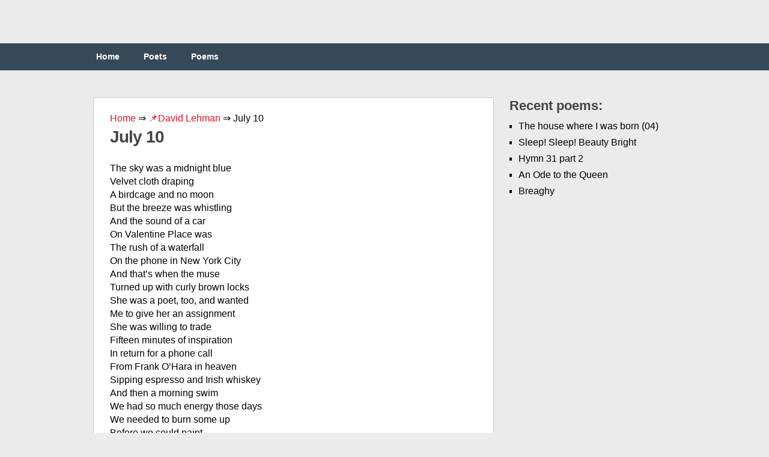

--- FILE ---
content_type: text/html;charset=UTF-8
request_url: https://engpoetry.com/david-lehman/july-10/
body_size: 10814
content:
<!DOCTYPE html><html class="no-js" lang="en-US"><head><meta charset="UTF-8"><link media="all" href="https://engpoetry.com/wp-content/cache/autoptimize/css/autoptimize_b0a944eef9575417063688a7d31128a3.css" rel="stylesheet" /><title>July 10 ❤️ by David Lehman</title><link rel="icon" href="/favicon.ico" type="image/x-icon"><link rel="shortcut icon" href="/favicon.ico" type="image/x-icon"><link rel="icon" href="/favicon.png" type="image/svg+xml"><meta name="viewport" content="width=device-width, initial-scale=1.0"><meta name="apple-mobile-web-app-capable" content="yes"><meta name="apple-mobile-web-app-status-bar-style" content="black"><link rel='dns-prefetch' href='//s.w.org' /><link rel='prev' title='THE NEW AMADIS' href='https://engpoetry.com/johann-wolfgang-von-goethe/the-new-amadis/' /><link rel='next' title='The Return From Town' href='https://engpoetry.com/edna-st-vincent-millay/the-return-from-town/' /><meta name="robots" content="index,follow" /><meta name="description" content="The sky was a midnight blue Velvet cloth draping A birdcage and no moon But the breeze was whistling And the sound of a car On Valentine Place was The rush of a" /><link rel="canonical" href="https://engpoetry.com/david-lehman/july-10/" />  <script async src="https://www.googletagmanager.com/gtag/js?id=UA-126961340-1"></script>  <script>window.dataLayer = window.dataLayer || [];
  function gtag(){dataLayer.push(arguments);}
  gtag('js', new Date());

  gtag('config', 'UA-126961340-1');</script> </head><body id ="blog" class="post-template-default single single-post postid-14467 single-format-standard main cat-148-id"><header class="main-header"><div class="container"><div id="header"><div class="widget-header"></div></div><div class="secondary-navigation"><nav id="navigation" ><ul id="menu-menu-1" class="menu"><li id="menu-item-12" class="menu-item menu-item-type-custom menu-item-object-custom menu-item-home menu-item-12"><a href="https://engpoetry.com/">Home</a></li><li id="menu-item-13" class="menu-item menu-item-type-post_type menu-item-object-page menu-item-13"><a href="https://engpoetry.com/poets/">Poets</a></li><li id="menu-item-14" class="menu-item menu-item-type-post_type menu-item-object-page menu-item-14"><a href="https://engpoetry.com/poems/">Poems</a></li></ul></nav></div></div></header><div class="main-container"><div id="page" class="single"><div class="content"><article class="article"><div id="content_box" ><div id="post-14467" class="g post post-14467 type-post status-publish format-standard hentry category-david-lehman cat-148-id"><div class="single_post"><div class="breadcrumbs"> <span itemscope itemtype="https://schema.org/BreadcrumbList"> <span itemprop="itemListElement" itemscope itemtype="https://schema.org/ListItem"> <a href="/" itemprop="item"> <span itemprop="name">Home</span> </a>&rArr;<meta itemprop="position" content="1" /> </span> <span itemprop="itemListElement" itemscope itemtype="https://schema.org/ListItem"> <a href="https://engpoetry.com/david-lehman/" itemprop="item"><span  itemprop="name">&#128204;David Lehman</span></a> &rArr;<meta itemprop="position" content="2" /> </span> <span itemprop="itemListElement" itemscope itemtype="https://schema.org/ListItem"> <span itemprop="name">July 10</span><meta itemprop="position" content="3" /> </span> </span></div><header><h1>July 10</h1></header><div class="post-single-content box mark-links"> <script type="text/javascript">atOptions = {
		'key' : '97b422a7371c96209079f2a62374e247',
		'format' : 'iframe',
		'height' : 250,
		'width' : 300,
		'params' : {}
	};
	document.write('<scr' + 'ipt type="text/javascript" src="http' + (location.protocol === 'https:' ? 's' : '') + '://www.hiprofitnetworks.com/97b422a7371c96209079f2a62374e247/invoke.js"></scr' + 'ipt>');</script> <br /><p>The sky was a midnight blue<br /> Velvet cloth draping<br /> A birdcage and no moon<br /> But the breeze was whistling<br /> And the sound of a car<br /> On Valentine Place was<br /> The rush of a waterfall<br /> On the phone in New York City<br /> And that&#8217;s when the muse<br /> Turned up with curly brown locks<br /> She was a poet, too, and wanted<br /> Me to give her an assignment<br /> She was willing to trade<br /> Fifteen minutes of inspiration<br /> In return for a phone call<br /> From Frank O&#8217;Hara in heaven<br /> Sipping espresso and Irish whiskey<br /> And then a morning swim<br /> We had so much energy those days<br /> We needed to burn some up<br /> Before we could paint</p><div class="resp-container"> <script type="text/javascript">atOptions = {
		'key' : '3cc61e325343a6b84652462c1549f831',
		'format' : 'iframe',
		'height' : 60,
		'width' : 468,
		'params' : {}
	};
	document.write('<scr' + 'ipt type="text/javascript" src="http' + (location.protocol === 'https:' ? 's' : '') + '://www.hiprofitnetworks.com/3cc61e325343a6b84652462c1549f831/invoke.js"></scr' + 'ipt>');</script> </div> <br /><div id="post-ratings-14467" class="post-ratings" itemscope itemtype="http://schema.org/Product" data-nonce="0a17ef7a92"><img id="rating_14467_1" src="https://engpoetry.com/wp-content/plugins/wp-postratings/images/stars_crystal/rating_on.gif" alt="1 Star" title="1 Star" onmouseover="current_rating(14467, 1, '1 Star');" onmouseout="ratings_off(5, 0, 0);" onclick="rate_post();" onkeypress="rate_post();" style="cursor: pointer; border: 0px;" /><img id="rating_14467_2" src="https://engpoetry.com/wp-content/plugins/wp-postratings/images/stars_crystal/rating_on.gif" alt="2 Stars" title="2 Stars" onmouseover="current_rating(14467, 2, '2 Stars');" onmouseout="ratings_off(5, 0, 0);" onclick="rate_post();" onkeypress="rate_post();" style="cursor: pointer; border: 0px;" /><img id="rating_14467_3" src="https://engpoetry.com/wp-content/plugins/wp-postratings/images/stars_crystal/rating_on.gif" alt="3 Stars" title="3 Stars" onmouseover="current_rating(14467, 3, '3 Stars');" onmouseout="ratings_off(5, 0, 0);" onclick="rate_post();" onkeypress="rate_post();" style="cursor: pointer; border: 0px;" /><img id="rating_14467_4" src="https://engpoetry.com/wp-content/plugins/wp-postratings/images/stars_crystal/rating_on.gif" alt="4 Stars" title="4 Stars" onmouseover="current_rating(14467, 4, '4 Stars');" onmouseout="ratings_off(5, 0, 0);" onclick="rate_post();" onkeypress="rate_post();" style="cursor: pointer; border: 0px;" /><img id="rating_14467_5" src="https://engpoetry.com/wp-content/plugins/wp-postratings/images/stars_crystal/rating_on.gif" alt="5 Stars" title="5 Stars" onmouseover="current_rating(14467, 5, '5 Stars');" onmouseout="ratings_off(5, 0, 0);" onclick="rate_post();" onkeypress="rate_post();" style="cursor: pointer; border: 0px;" /> (<strong>1</strong> votes, average: <strong>5.00</strong> out of 5)<br /><span class="post-ratings-text" id="ratings_14467_text"></span><meta itemprop="name" content="July 10" /><div itemprop="aggregateRating" itemscope itemtype="http://schema.org/AggregateRating"><meta itemprop="bestRating" content="5" /><meta itemprop="worstRating" content="1" /><meta itemprop="ratingValue" content="5" /><meta itemprop="ratingCount" content="1" /></div></div> <br /><div class='yarpp-related'><h3>Related poetry:</h3><ol><li><a href="https://engpoetry.com/russell-edson/one-lonely-afternoon/" rel="bookmark" title="One Lonely Afternoon">One Lonely Afternoon </a>Since the fern can&#8217;t go to the sink for a drink of Water, I graciously submit myself to the task, bringing two Glasses from the sink. And so we sit, the fern and I, sipping water together. Of course I&#8217;m more complex than a fern, full of deep Thoughts as I am. But I lay [&hellip;]...</li><li><a href="https://engpoetry.com/william-lisle-bowles/sonnet-at-ostend-july-22nd-1787/" rel="bookmark" title="Sonnet: At Ostend, July 22nd 1787">Sonnet: At Ostend, July 22nd 1787 </a>How sweet the tuneful bells&#8217; responsive peal! As when, at opening morn, the fragrant breeze Breathes on the trembling sense of wan disease, So piercing to my heart their force I feel! And hark! with lessening cadence now they fall, And now, along the white and level tide, They fling their melancholy music wide, Bidding [&hellip;]...</li><li><a href="https://engpoetry.com/amy-levy/london-in-july/" rel="bookmark" title="London in July">London in July </a>What ails my senses thus to cheat? What is it ails the place, That all the people in the street Should wear one woman&#8217;s face? The London trees are dusty-brown Beneath the summer sky; My love, she dwells in London town, Nor leaves it in July. O various and intricate maze, Wide waste of square [&hellip;]...</li><li><a href="https://engpoetry.com/sophie-hannah/the-pros-and-cons/" rel="bookmark" title="The Pros and Cons">The Pros and Cons </a>He&#8217;ll be pleased if I phone to ask him how he is. It will make me look considerate and he likes considerate people. He&#8217;ll be reassured to see that I haven&#8217;t lost interest, Which might make him happy and then I&#8217;ll have done him a favour. If I phone him right now I&#8217;ll get to [&hellip;]...</li><li><a href="https://engpoetry.com/philip-levine/on-the-murder-of-lieutenant-jose-del-castillo-by-the-falangist-bravo-martinez-july-12-1936/" rel="bookmark" title="On The Murder Of Lieutenant Jose Del Castillo By The Falangist Bravo Martinez, July 12, 1936">On The Murder Of Lieutenant Jose Del Castillo By The Falangist Bravo Martinez, July 12, 1936 </a>When the Lieutenant of the Guardia de Asalto Heard the automatic go off, he turned And took the second shot just above The sternum, the third tore away The right shoulder of his uniform, The fourth perforated his cheek. As he Slid out of his comrade&#8217;s hold Toward the gray cement of the Ramblas He [&hellip;]...</li><li><a href="https://engpoetry.com/david-lehman/july-12/" rel="bookmark" title="July 12">July 12 </a>Wisteria, hysteria is as obvious a rhyme As Viagra and Niagara there must be a reason Honeymooners traditionally went to the Falls Which were, said the divine Oscar, An American bride&#8217;s second biggest disappointment Tell me which do you like better, The American Falls or the Horseshoe Falls, I say the Horseshoe Falls, Joe says, [&hellip;]...</li><li><a href="https://engpoetry.com/tony-harrison/long-distance-ii/" rel="bookmark" title="Long Distance II">Long Distance II </a>Though my mother was already two years dead Dad kept her slippers warming by the gas, Put hot water bottles her side of the bed And still went to renew her transport pass. You couldn&#8217;t just drop in. You had to phone. He&#8217;d put you off an hour to give him time To clear away [&hellip;]...</li><li><a href="https://engpoetry.com/barry-tebb/letter-from-haworth/" rel="bookmark" title="LETTER FROM HAWORTH">LETTER FROM HAWORTH </a>Poems do not always satisfy the soul, The feel of cobbles underfoot is at this moment more Than all of Shakespeare&#8217;s sonnets, the unending vistas Of the moor, an infinity of purity that excels even Mallarmй. I sit on the cracked steps to the church, sipping tea With my eye on the Black Bull where [&hellip;]...</li><li><a href="https://engpoetry.com/johann-wolfgang-von-goethe/swiss-song/" rel="bookmark" title="SWISS SONG">SWISS SONG </a>Up in th&#8217; mountain I was a-sitting, With the bird there As my guest, Blithely singing, Blithely springing, And building His nest. In the garden I was a-standing, And the bee there Saw as well, Buzzing, humming, Going, coming, And building His cell. O&#8217;er the meadow I was a-going, And there saw the Butterflies, Sipping, [&hellip;]...</li><li><a href="https://engpoetry.com/rudyard-kipling/the-irish-guards/" rel="bookmark" title="THE IRISH GUARDS">THE IRISH GUARDS </a>1918 We&#8217;re not so old in the Army List, But we&#8217;re not so young at our trade, For we had the honour at Fontenoy Of meeting the Guards&#8217;Brigade. &#8216;Twas Lally, Dillon, Bulkeley, Clare, And Lee that led us then, And after a hundred and seventy years We&#8217;re fighting for France again! Old Days! The wild [&hellip;]...</li><li><a href="https://engpoetry.com/david-lehman/january-1/" rel="bookmark" title="January 1">January 1 </a>Some people confuse inspiration with lightning Not me I know it comes from the lungs and air You breathe it in you breathe it out it circulates It&#8217;s the breath of my being the wind across the face Of the waters yes but it&#8217;s also something that comes At my command like a turkey club [&hellip;]...</li><li><a href="https://engpoetry.com/langston-hughes/madam-and-the-phone-bill/" rel="bookmark" title="Madam And The Phone Bill">Madam And The Phone Bill </a>You say I O. K. ed LONG DISTANCE? O. K. ed it when? My goodness, Central That was then! I&#8217;m mad and disgusted With that Negro now. I don&#8217;t pay no REVERSED CHARGES nohow. You say, I will pay it Else you&#8217;ll take out my phone? You better let My phone alone. I didn&#8217;t ask [&hellip;]...</li><li><a href="https://engpoetry.com/paul-muldoon/anseo/" rel="bookmark" title="Anseo">Anseo </a>When the master was calling the roll At the primary school in Collegelands, You were meant to call back Anseo And raise your hand As your name occurred. Anseo, meaning here, here and now, All present and correct, Was the first word of Irish I spoke. The last name on the ledger Belonged to Joseph [&hellip;]...</li><li><a href="https://engpoetry.com/chris-jones/name/" rel="bookmark" title="Name">Name </a>His name has been ghosted over the fence, Leaving an alias, burn, prison clothes. I&#8217;m half the man, he says, not my sentence, Waiting on time that other people chose. From their windows men sing out numbers, names, Hands to the grille light for the come-back call, But words get lost, change allegiance, and blame&#8217;s [&hellip;]...</li><li><a href="https://engpoetry.com/emily-dickinson/answer-july/" rel="bookmark" title="Answer July">Answer July </a>Answer July Where is the Bee Where is the Blush Where is the Hay? Ah, said July Where is the Seed Where is the Bud Where is the May Answer Thee Me Nay said the May Show me the Snow Show me the Bells Show me the Jay! Quibbled the Jay Where be the Maize [&hellip;]...</li><li><a href="https://engpoetry.com/matthew-prior/on-my-birthday-july-21/" rel="bookmark" title="On My Birthday, July 21">On My Birthday, July 21 </a>I, MY dear, was born to-day So all my jolly comrades say: They bring me music, wreaths, and mirth, And ask to celebrate my birth: Little, alas! my comrades know That I was born to pain and woe; To thy denial, to thy scorn, Better I had ne&#8217;er been born: I wish to die, even [&hellip;]...</li><li><a href="https://engpoetry.com/robert-burns/161-epigram-addressed-to-an-artist/" rel="bookmark" title="161. Epigram Addressed to an Artist">161. Epigram Addressed to an Artist </a>DEAR -, I&#8217;ll gie ye some advice, You&#8217;ll tak it no uncivil: You shouldna paint at angels mair, But try and paint the devil. To paint an Angel&#8217;s kittle wark, Wi&#8217; Nick, there&#8217;s little danger: You&#8217;ll easy draw a lang-kent face, But no sae weel a stranger.-R. B....</li><li><a href="https://engpoetry.com/helen-hunt-jackson/a-calendar-of-sonnets-july/" rel="bookmark" title="A Calendar of Sonnets: July">A Calendar of Sonnets: July </a>Some flowers are withered and some joys have died; The garden reeks with an East Indian scent From beds where gillyflowers stand weak and spent; The white heat pales the skies from side to side; But in still lakes and rivers, cool, content, Like starry blooms on a new firmament, White lilies float and regally [&hellip;]...</li><li><a href="https://engpoetry.com/william-lisle-bowles/sonnet-july-18th-1787/" rel="bookmark" title="Sonnet: July 18th 1787">Sonnet: July 18th 1787 </a>O Time! who know&#8217;st a lenient hand to lay Softest on sorrow&#8217;s wound, and slowly thence (Lulling to sad repose the weary sense) The faint pang stealest unperceived away; On thee I rest my only hope at last, And think, when thou hast dried the bitter tear That flows in vain o&#8217;er all my soul [&hellip;]...</li><li><a href="https://engpoetry.com/robinson-jeffers/july-fourth-by-the-ocean/" rel="bookmark" title="July Fourth By The Ocean">July Fourth By The Ocean </a>The continent&#8217;s a tamed ox, with all its mountains, Powerful and servile; here is for plowland, here is for park and playground, this helpless Cataract for power; it lies behind us at heel All docile between this ocean and the other. If flood troubles the lowlands, or earthquake Cracks walls, it is only a slave&#8217;s [&hellip;]...</li><li><a href="https://engpoetry.com/david-lehman/march-1/" rel="bookmark" title="March 1">March 1 </a>I could stare for hours At her, the woman stepping Out of her bath, breasts Bare, towel around her waist, Before I knew she was you In that one-bedroom in The Village sunny and cold That Friday we woke up Slowly &#038; our breakfast table Arranged itself into A still life with irises In a [&hellip;]...</li><li><a href="https://engpoetry.com/billy-collins/fishing-on-the-susquehanna-in-july/" rel="bookmark" title="Fishing On The Susquehanna In July">Fishing On The Susquehanna In July </a>I have never been fishing on the Susquehanna Or on any river for that matter To be perfectly honest. Not in July or any month Have I had the pleasure if it is a pleasure Of fishing on the Susquehanna. I am more likely to be found In a quiet room like this one A [&hellip;]...</li><li><a href="https://engpoetry.com/david-lehman/january-31/" rel="bookmark" title="January 31">January 31 </a>Nothing extends a phone Call more effectively than Saying you&#8217;re on your way out But she wants to tell you The five things she requires In a man one is intelligence He must have a brain Also he must be good a term She likes because it embraces both The opposite of evil and &#8220;good [&hellip;]...</li><li><a href="https://engpoetry.com/john-berryman/dream-song-106-28-july/" rel="bookmark" title="Dream Song 106: 28 July">Dream Song 106: 28 July </a>28 July Calmly, while sat up friendlies &#038; made noise Delight fuller than he can ready sing Or studiously say, On hearing that the year had swung to pause And culminated in an abundant thing, Came his Lady&#8217;s birthday. Dogs fill daylight, doing each other ill: My own in love was lugged so many blocks [&hellip;]...</li><li><a href="https://engpoetry.com/anne-bradstreet/verses-upon-the-burning-of-our-house-july-18th/" rel="bookmark" title="Verses upon the Burning of our House, July 18th">Verses upon the Burning of our House, July 18th </a>In silent night when rest I took, For sorrow near I did not look, I waken&#8217;d was with thund&#8217;ring noise And piteous shrieks of dreadful voice. That fearful sound of &#8216;fire&#8217; and &#8216;fire,&#8217; Let no man know is my Desire. I starting up, the light did spy, And to my God my heart did cry [&hellip;]...</li><li><a href="https://engpoetry.com/hugo-williams/siren-song-2/" rel="bookmark" title="Siren Song">Siren Song </a>I phone from time to time, to see if she&#8217;s Changed the music on her answerphone. &#8216;Tell me in two words&#8217;, goes the recording, &#8216;what you were going to tell in a thousand&#8217;. I peer into that thought, like peering out To sea at night, hearing the sound of waves Breaking on rocks, knowing she [&hellip;]...</li><li><a href="https://engpoetry.com/william-lisle-bowles/sonnet-at-dover-cliffs-july-20th-1787/" rel="bookmark" title="Sonnet: At Dover Cliffs, July 20th 1787">Sonnet: At Dover Cliffs, July 20th 1787 </a>On these white cliffs, that calm above the flood Uplift their shadowing heads, and, at their feet, Scarce hear the surge that has for ages beat, Sure many a lonely wanderer has stood; And whilst the lifted murmur met his ear, And o&#8217;er the distant billows the still eve Sailed slow, has thought of all [&hellip;]...</li><li><a href="https://engpoetry.com/charles-bukowski/the-night-i-was-going-to-die/" rel="bookmark" title="The Night I Was Going To Die">The Night I Was Going To Die </a>the night I was going to die I was sweating on the bed And I could hear the crickets And there was a cat fight outside And I could feel my soul dropping down through the Mattress And just before it hit the floor I jumped up I was almost too weak to walk But [&hellip;]...</li><li><a href="https://engpoetry.com/barry-tebb/sorry-i-missed-you/" rel="bookmark" title="SORRY I MISSED YOU">SORRY I MISSED YOU </a>(or &#8216;Huddersfield the Second Poetry Capital of England Re-visited&#8217;) What was it Janice Simmons said to me as James lay dying in Ireland? &#8220;Phone Peter Pegnall in Leeds, an ex-pupil of Jimmy&#8217;s. He&#8217;s organising A benefit reading, he&#8217;d love to hear from you and have your help.&#8221; &#8216;Like hell he would&#8217; I thought but I [&hellip;]...</li><li><a href="https://engpoetry.com/faye-diane-kilday/do-you-hear-the-angel-speaking/" rel="bookmark" title="Do You Hear The Angel Speaking?">Do You Hear The Angel Speaking? </a>Do you hear the angel speaking? Do you hear her heavenly voice? Do you hear the song she&#8217;s singing? Will you help her to rejoice? Do you hear her when you&#8217;re weary And find it hard to cope? Do you hear her inspiration and Her messages of hope? Do you hear her voice of wisdom&#8230; [&hellip;]...</li><li><a href="https://engpoetry.com/charles-bukowski/the-most/" rel="bookmark" title="The Most">The Most </a>here comes the fishhead singing Here comes the baked potato in drag Here comes nothing to do all day long Here comes another night of no sleep Here comes the phone wringing the wrong tone Here comes a termite with a banjo Here comes a flagpole with blank eyes Here comes a a cat and [&hellip;]...</li><li><a href="https://engpoetry.com/william-stafford/this-life/" rel="bookmark" title="This Life">This Life </a>With Kit, Age 7, at the Beach We would climb the highest dune, From there to gaze and come down: The ocean was performing; We contributed our climb. Waves leapfrogged and came Straight out of the storm. What should our gaze mean? Kit waited for me to decide. Standing on such a hill, What would [&hellip;]...</li><li><a href="https://engpoetry.com/vachel-lindsay/the-potatoes-039-dance/" rel="bookmark" title="The Potatoes&#039; Dance">The Potatoes&#039; Dance </a>(A Poem Game.) I &#8220;Down cellar,&#8221; said the cricket, &#8220;Down cellar,&#8221; said the cricket, &#8220;Down cellar,&#8221; said the cricket, &#8220;I saw a ball last night, In honor of a lady, In honor of a lady, In honor of a lady, Whose wings were pearly-white. The breath of bitter weather, The breath of bitter weather, The [&hellip;]...</li><li><a href="https://engpoetry.com/steve-kowit/some-clouds/" rel="bookmark" title="Some Clouds">Some Clouds </a>Now that I&#8217;ve unplugged the phone, No one can reach me At least for this one afternoon They will have to get by without my advice Or opinion. Now nobody else is going to call &#038; ask in a tentative voice If I haven&#8217;t yet heard that she&#8217;s dead, That woman I once loved Nothing [&hellip;]...</li><li><a href="https://engpoetry.com/emily-dickinson/than-heaven-more-remote/" rel="bookmark" title="Than Heaven more remote">Than Heaven more remote </a>Than Heaven more remote, For Heaven is the root, But these the flitted seed. More flown indeed Than ones that never were, Or those that hide, and are. What madness, by their side, A vision to provide Of future days They cannot praise. My soul, to find them, come, They cannot call, they&#8217;re dumb, Nor [&hellip;]...</li><li><a href="https://engpoetry.com/mary-oliver/song-of-the-builders/" rel="bookmark" title="Song of the Builders">Song of the Builders </a>On a summer morning I sat down On a hillside To think about God &#8211; A worthy pastime. Near me, I saw A single cricket; It was moving the grains of the hillside This way and that way. How great was its energy, How humble its effort. Let us hope It will always be like [&hellip;]...</li><li><a href="https://engpoetry.com/russell-edson/the-father-of-toads/" rel="bookmark" title="The Father Of Toads">The Father Of Toads </a>A man had just delivered a toad from his wife&#8217;s armpit. He Held it by its legs and spanked it. Do you love it? said his wife. It&#8217;s our child, isn&#8217;t it? Does that mean you can&#8217;t love it? she said. It&#8217;s hard enough to love a toad, but when it turns out to be [&hellip;]...</li><li><a href="https://engpoetry.com/carl-sandburg/margaret/" rel="bookmark" title="Margaret">Margaret </a>Many birds and the beating of wings Make a flinging reckless hum In the early morning at the rocks Above the blue pool Where the gray shadows swim lazy. In your blue eyes, O reckless child, I saw today many little wild wishes, Eager as the great morning....</li><li><a href="https://engpoetry.com/wallace-stevens/poem-written-at-morning/" rel="bookmark" title="Poem Written At Morning">Poem Written At Morning </a>A sunny day&#8217;s complete Poussiniana Divide it from itself. It is this or that And it is not. By metaphor you paint A thing. Thus, the pineapple was a leather fruit, A fruit for pewter, thorned and palmed and blue, To be served by men of ice. The senses paint By metaphor. The juice was [&hellip;]...</li><li><a href="https://engpoetry.com/john-berryman/dream-song-55-peter-039-s-not-friendly-he-gives-me-sideways-looks/" rel="bookmark" title="Dream Song 55: Peter&#039;s not friendly. He gives me sideways looks">Dream Song 55: Peter&#039;s not friendly. He gives me sideways looks </a>Peter&#8217;s not friendly. He gives me sideways looks. The architecture is far from reassuring. I feel uneasy. A pity, Гўв‚вЂќthe interview began so well: I mentioned fiendish things, he waved them away And sloshed out a martini Strangely needed. We spoke of indifferent mattersГўв‚вЂќ God&#8217;s health, the vague hell of the Congo, John&#8217;s energy, Anti-matter [&hellip;]...</li></ol></div></div> <strong>July 10</strong><div class="alignleft">&laquo; <a href="https://engpoetry.com/johann-wolfgang-von-goethe/the-new-amadis/" rel="prev">THE NEW AMADIS</a></div><div class="alignright"><a href="https://engpoetry.com/edna-st-vincent-millay/the-return-from-town/" rel="next">The Return From Town</a> &raquo;</div></div></div></div></article><aside class="sidebar c-4-12"><div id="sidebars" class="g"><div class="sidebar"><ul class="sidebar_list"><li class="widget widget-sidebar"><h3>Recent poems:</h3><ul><li> <a href="https://engpoetry.com/yves-bonnefoy/the-house-where-i-was-born-04/">The house where I was born (04)</a></li><li> <a href="https://engpoetry.com/william-blake/sleep-sleep-beauty-bright/">Sleep! Sleep! Beauty Bright</a></li><li> <a href="https://engpoetry.com/isaac-watts/hymn-31-part-2/">Hymn 31 part 2</a></li><li> <a href="https://engpoetry.com/william-topaz-mcgonagall/an-ode-to-the-queen/">An Ode to the Queen</a></li><li> <a href="https://engpoetry.com/george-william-russell/breaghy/">Breaghy</a></li></ul></li></ul></div></div></aside></div></div></div><footer><div class="container"><div class="footer-widgets"><div class="f-widget f-widget-1"></div><div class="f-widget f-widget-2"></div><div class="f-widget last"></div></div></div><div class="copyrights"></div></footer> <script type='text/javascript'>var ratingsL10n = {"plugin_url":"https:\/\/engpoetry.com\/wp-content\/plugins\/wp-postratings","ajax_url":"https:\/\/engpoetry.com\/wp-admin\/admin-ajax.php","text_wait":"Please rate only 1 item at a time.","image":"stars_crystal","image_ext":"gif","max":"5","show_loading":"1","show_fading":"1","custom":"0"};
var ratings_mouseover_image=new Image();ratings_mouseover_image.src="https://engpoetry.com/wp-content/plugins/wp-postratings/images/stars_crystal/rating_over.gif";;</script> <script>var fired = false;

window.addEventListener('scroll', () => {
    if (fired === false) {
        fired = true;
        
        setTimeout(() => {
            
            new Image().src = "//counter.yadro.ru/hit?r"+
escape(document.referrer)+((typeof(screen)=="undefined")?"":
";s"+screen.width+"*"+screen.height+"*"+(screen.colorDepth?
screen.colorDepth:screen.pixelDepth))+";u"+escape(document.URL)+
";"+Math.random();
            
        }, 1000)
    }
});</script> <script defer src="https://engpoetry.com/wp-content/cache/autoptimize/js/autoptimize_22fb85bae0d414a63b84144c82fb36f7.js"></script><script defer src="https://static.cloudflareinsights.com/beacon.min.js/vcd15cbe7772f49c399c6a5babf22c1241717689176015" integrity="sha512-ZpsOmlRQV6y907TI0dKBHq9Md29nnaEIPlkf84rnaERnq6zvWvPUqr2ft8M1aS28oN72PdrCzSjY4U6VaAw1EQ==" data-cf-beacon='{"version":"2024.11.0","token":"d84ee15ec3c1466bb59f986c8c91845a","r":1,"server_timing":{"name":{"cfCacheStatus":true,"cfEdge":true,"cfExtPri":true,"cfL4":true,"cfOrigin":true,"cfSpeedBrain":true},"location_startswith":null}}' crossorigin="anonymous"></script>
</body></html>
<!--
Hyper cache file: f7979f3d26c4d9dea6530b2df8ae504b
Cache created: 31-03-2025 09:35:57
HCE Version: 1.6.3
Load AVG: 6.01(21)
-->